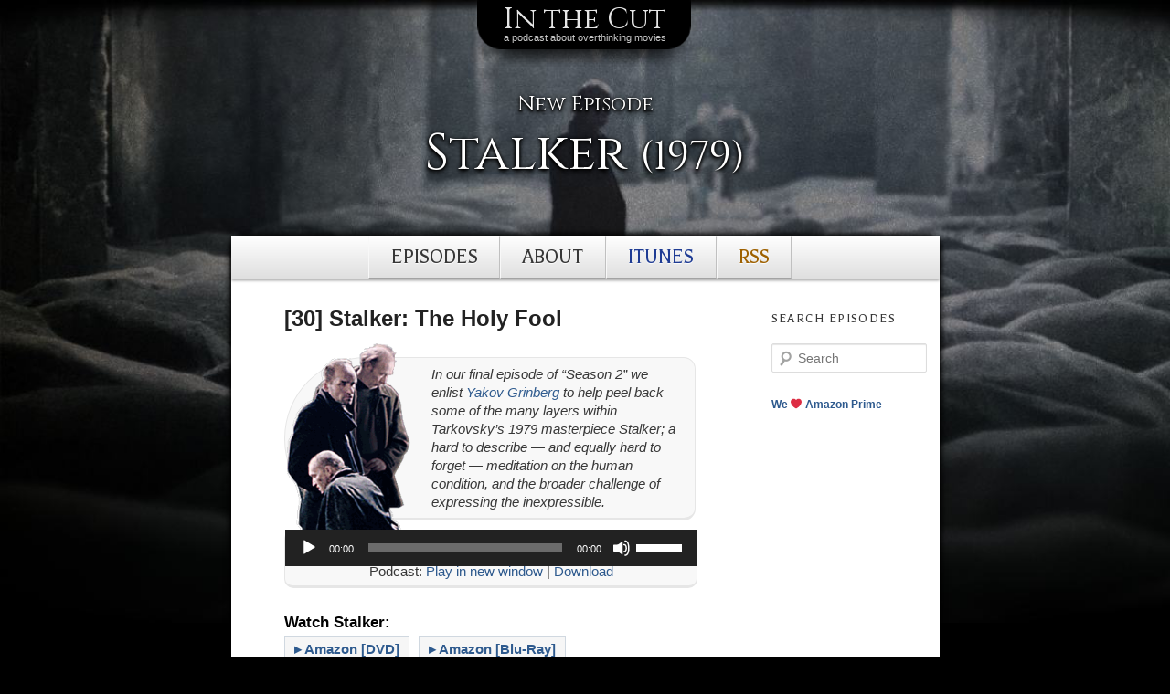

--- FILE ---
content_type: text/css
request_url: http://www.inthecut.org/wp-content/themes/inthecut/style.css
body_size: 23754
content:
/*
Theme Name:     In the Cut
Theme URI:      http://www.inthecut.org/
Description:    In the Cut child theme for the Twenty Eleven theme 
Author:         Jesse Holden
Author URI:     http://www.scumbly.com
Template:       twentyeleven
Version:        0.1.0
*/

@import url("../twentyeleven/style.css");

/* __________________ Outline Everything (Uncomment For Tweaking and Troubleshooting) __________________ */

/*
div,h1,h2,h3,a,ul {
	border-width: 1px; 
	border-color: #ffcc66; 
	border-style: solid; 
}
*/

/* __________________ Saucy Wall-To-Wall Background __________________ */

body {
	background: url(/assets/bg_30.jpg) !important; 
	background-repeat: no-repeat !important; 
	background-position: top center !important; 
	-webkit-background-size: 100% auto !important; 
	-moz-background-size: 100% auto !important; 
	-o-background-size: 100% auto !important; 
	background-size: 100% auto !important; 
	background-color: black !important; 
	background-attachment: fixed !important;
} 

#page {
	max-width: 775px;
	margin-top: 10px !important; 
}

/* __________________ Try to Fix Whatever's Dicking Up All My Font Weights __________________ */

div#itc_header > h1,h2,h3 { 
	font-weight: 300 !important; 
}

/* __________________ Format The "Logo" Area Glued to the Top __________________ */

div#itc_logo,div#itc_next {
	max-width: 1000px; 
	font-family: "Trajan Pro", Trajan, Cinzel, "Charlemagne Std", "Pontif OT", "Goudy Trajan", serif;
	text-shadow: 0px 3px 4px black, 0px 0px 4px black, 0px 1px 2px black;
	text-align: center; 
	margin: 0 auto; 
}

div#itc_logo {
	background-position: center top;
	background-repeat: no-repeat;
	background-image: url(itc_logo_bg.png);
	height: 74px;  
	color: #cccccc; 
	display: block; 
}

div#itc_logo > H1 {
	font-size: 32px; 
	line-height: 1.4em; 
}

div#itc_logo > H2 {
	font-family: sans-serif;
	font-size: 11px; 
	line-height: 13px; 
	margin-top: -9px; 
}

/* __________________ Make The "Logo" Take You Back Home __________________ */

div#itc_logo > a {
	color: #e6e6e6;
	text-decoration: none; 
	font-size: 32px; 
	line-height: 1.4em; 
}

div#itc_logo > a:hover {
	color: white;
	text-decoration: underline; 
}

/* __________________ Hide The Already-Invisible Wordpress Title and Description Since We Just Spelled That Out Already __________________ */

H1#site-title {
	display: none;
}

H2#site-description {
	display: none;
}

/* __________________ Format Hero Movie Description Area __________________ */

div#itc_next { 
	min-height: 145px; 
	color: white; 
	text-shadow: 0px 3px 4px black, 0px 0px 4px black, 0px 1px 2px black;
}

div#itc_next > H1,H2,H3 {  
	line-height: 1em; 
    text-overflow: ellipsis;
}

div#itc_next > H1 {  
	font-size: 3.7em; 
}

div#itc_next > H2 {  
	font-size: 2.1em; 
}

div#itc_next > H3 {   
	margin-left: 0em;   
	margin-bottom: 0.7em;   
	margin-right: 0em;   
	margin-top: 1.3em;   
	font-size: 1.5em; 
}

span.itc_titlesmall {
	font-size: 0.8em !important;
}

/* __________________ Format Hero "Watch It Now" Links Area __________________ */


img.itc_watchlinks { 
	min-height: 0px; 
	margin-right: 4px; 
	margin-left: 4px; 
	margin-bottom: 0px; 
	display: inline-block; 
	width: 140px; 
	height: 36px; 
	border-style: solid !important; 
	border-width: 1px !important; 
	border-color: black !important; 
	-moz-box-shadow: 0px 1px 3px black;
	-webkit-box-shadow: 0px 1px 3px black;
	box-shadow: 0px 1px 3px black; 
	margin-top: 2px !important; 
}

img.itc_watchlinks_half { 
	width: 91px !important; 
	height: 24px !important; 
	margin-right: 1px !important; 
	margin-left: 1px !important; 
}

img.itc_watchlinks:hover { 
	-moz-box-shadow: 0px 1px 5px white;
	-webkit-box-shadow: 0px 1px 5px white;
	box-shadow: 0px 1px 5px white;
	border-bottom-width: 3px !important;
	margin-top: 0px !important; 
}

div#itc_links { 
	margin: 0 auto; 
	max-width: 1000px; 
	text-align: center; 
}

div#itc_links > h3 {
	font-size: 1.3em; 
	min-height: 14px; 
	font-weight: 600; 
	color: white; 
	margin: 0 auto; 
	max-width: 1000px; 
	text-shadow: 0px 3px 4px black, 0px 0px 4px black, 0px 1px 2px black; 
	font-family: "Trajan Pro", Trajan, Cinzel, "Charlemagne Std", "Pontif OT", "Goudy Trajan", serif; 
}

/* ORIGINAL ITC LINKS FORMAT
div#itc_links > h3 {
	font-size: 1.5em; 
	min-height: 14px; 
	color: white; 
	margin: 0 auto; 
	max-width: 1000px; 
	text-shadow: 0px 3px 4px black, 0px 0px 4px black, 0px 1px 2px black;
	font-family: Copperplate, Balthazar, "Courier New", Courier, Monaco, monospace; 
	text-transform: uppercase; 
}
*/

span.itc_movietitle { font-weight: 800 !important
}

/*
img.itc_watchlinkssmall { 
	display: inline-block; 
	width: 80px; 
	height: 17px; 
	border-style: solid !important; 
	border-width: 1px !important; 
	border-color: black !important; 
	-moz-box-shadow: 0px 1px 3px black;
	-webkit-box-shadow: 0px 1px 3px black;
	box-shadow: 0px 1px 3px black; 
	padding: 0px; 
	margin: 0px; 
	line-height: 25px;
}

img.itc_watchlinkssmall:hover {                          
	border-bottom-width: 3px !important;          
}
*/



/* __________________ Format the Special Hero section, if one is present __________________ */


div#itc_specialhero { 
	min-width: 200px; 
	text-shadow: 0px 0px 2px white; 
	text-shadow: 0px 1px 1px #c2c9d0; 
	padding-bottom: 9px; 
	padding-top: 9px; 
	padding-right: 3px; 
	border-right-width: 1px; 
	border-left-width: 1px; 
	border-bottom-width: 3px; 
	border-top-width: 1px; 
	color: black; 
	padding-left: 70px; 
	background-position: left center;
	background-repeat: no-repeat;
	background-image: url(/assets/bg_11_special.jpg);
	background-size: cover; 
	font-weight: bold;
	font-family: "Trajan Pro", Trajan, Cinzel, "Charlemagne Std", "Pontif OT", "Goudy Trajan", serif;
	border-style: solid;
	clear: none;
	border-color: black;
	background-color: #d2d9e1;
	width: 25%;
	right: 1.5%;
	top: 10px;
	position: absolute;
	display: block;
	-moz-box-shadow: 0px 2px 3px black;
	-webkit-box-shadow: 0px 2px 3px black;
	box-shadow: 0px 2px 3px black; 
}

div#itc_specialhero>h1 {
	line-height: 1em;
	font-size: 1.3em;
}

div#itc_specialhero>h2 {
	font-size: 1.1em; 
	font-weight: bold;
}


/* __________________ Hide the Wordpress Search __________________ */

/*
#searchform { 
	visibility: hidden; 
	display: none; 
}
*/

/*
div.only-search {
	position: absolute; 
	top: 0px; 
	width: 200px; 
	
}
*/

/* __________________ Format Nav Menu Links __________________ */

header#branding {
	border-top: 0px; 
}

.menu-item > a {          
	text-shadow: 0px 1px 1px white;          
	height: 45px;
	line-height: 45px !important;
	font-weight: normal !important; 
	font-size: 1.8em !important; 
	font-family: Copperplate, Balthazar, "Courier New", Courier, Monaco, monospace !important; 
	font-weight: 400 !important; 
	text-transform: uppercase; 
}
	
#access a {
	padding-left: 1em;
	padding-bottom: 0;
	padding-right: 1em;
	padding-top: 0;
	color: #373737;
	display: block;
	text-decoration: none;
}

#access {
	background: #fbfbfb; /* Show a solid color for older browsers */
	background: -moz-linear-gradient(#fff, #dfdfdf);
	background: -o-linear-gradient(#fff, #dfdfdf);
	background: -webkit-gradient(linear, 0% 0%, 0% 100%, from(#fff), to(#dfdfdf)); /* Older webkit syntax */
	background: -webkit-linear-gradient(#fff, #dfdfdf);
	color: #373737;
	-webkit-box-shadow: rgba(0, 0, 0, 0.4) 0px 2px 3px;
	-moz-box-shadow: rgba(0, 0, 0, 0.4) 0px 2px 3px;
	box-shadow: rgba(0, 0, 0, 0.4) 0px 2px 3px;
	clear: both;
	display: block;
	margin: 0 auto 6px;
	width: 100%;	
	line-height: 10px; 
/*
	-webkit-border-top-left-radius: 40px;
	-webkit-border-top-right-radius: 40px;
	-moz-border-radius-topleft: 40px;
	-moz-border-radius-topright: 40px;
	border-top-left-radius: 40px;
	border-top-right-radius: 40px;
*/
	overflow: hidden; 
}

#access li { 
	border-left-width: 1px; 
	border-bottom-width: 1px; 
	border-right-width: 1px; 
	border-top-width: 1px; 
	border-left-style: solid; 
	border-bottom-style: solid; 
	border-right-style: solid; 
	border-top-style: solid; 
	border-left-color: #f8f8f8; 
	border-bottom-color: #a3a3a3; 
	border-right-color: #c0c0c0; 
	border-top-color: white; 
}

#access li:hover > a,
#access ul ul :hover > a,
#access a:focus {
	background: #e0e0e0;
}

#access li:hover > a,
#access a:focus {
	background: #e0e0e0; /* Show a solid color for older browsers */
	background: -moz-linear-gradient(#f0f0f0, #adadad);
	background: -o-linear-gradient(#f0f0f0, #adadad);
	background: -webkit-gradient(linear, 0% 0%, 0% 100%, from(#f0f0f0), to(#adadad)); /* older webkit syntax */
	background: -webkit-linear-gradient(#f0f0f0, #adadad);
/* 	color: #243168; 	 */
}

li#menu-item-392 > a {
	color: #1f3c94; 
}

li#menu-item-388 > a {
	color: #9e6100; 
}

	
/* __________________ And Then Center Those Nav Menu Links __________________ */

#access {
	text-align: center;
	padding: 0px;
}

#access div { 
	margin: 0px; 
}

#access ul {
	display: inline-block; 
}

/* __________________ Format Headers and Text in Posts __________________ */


#secondary {
	width: 21.8%;
	margin-right: 4.6%;
}

header.entry-header {
	z-index: 30 !important; 
	display: block; 
}

h1.entry-title {
	padding: 0px !important;
	font-family: "Helvetica Neue", Helvetica, Arial, "Courier New", Courier, Monaco, monospace; 
	font-weight: 800 !important; 
	line-height: 26px !important; 
	font-size: 1.6em !important; 
}

div.entry-content > h1 {
	font-family: "Helvetica Neue", Helvetica, Arial, "Courier New", Courier, Monaco, monospace; 
	font-weight: 800 !important;
	line-height: 28px !important; 
	font-size: 1.6em !important; 
	margin-bottom: 0.3em !important; 
}

div.entry-content > h2 {
	font-family: "Helvetica Neue", Helvetica, Arial, "Courier New", Courier, Monaco, monospace; 
	font-weight: 800 !important;
	line-height: 24px !important; 
	font-size: 1.1em !important; 
	padding-right: 0px !important; 
	margin-bottom: 0.3em !important; 
}

div.entry-content > h3 {
	text-decoration: none;
	font-family: "Helvetica Neue", Helvetica, Arial, "Courier New", Courier, Monaco, monospace; 
	font-weight: 800 !important;
	line-height: 19px !important; 
	font-size: 1em !important; 
	padding-right: 0px !important; 
	margin-bottom: 0.3em !important; 
}

/* UNCHANGED ENTRY CSS
h1.entry-title {
	padding: 0px !important;
	font-family: Copperplate, Balthazar, "Courier New", Courier, Monaco, monospace; 
	font-weight: 400 !important; 
	line-height: 28px !important; 
	font-size: 1.9em !important; 
	text-transform: uppercase; 
}
div.entry-content > h1 {
	font-family: Copperplate, Balthazar, "Courier New", Courier, Monaco, monospace; 
	font-weight: 400 !important; 
	line-height: 28px !important; 
	font-size: 1.9em !important; 
	text-transform: uppercase; 
}

div.entry-content > h2 {
	font-family: Copperplate, Balthazar, "Courier New", Courier, Monaco, monospace; 
	font-weight: 400 !important; 
	line-height: 24px !important; 
	font-size: 1.5em !important; 
	padding-right: 0px !important; 
	text-transform: uppercase; 
}

div.entry-content > h3 {
	text-decoration: none;
	font-family: Copperplate, Balthazar, "Courier New", Courier, Monaco, monospace; 
	font-weight: 400 !important; 
	line-height: 19px !important; 
	font-size: 1.15em !important; 
	padding-right: 0px !important; 
	text-transform: uppercase; 
}
*/


/*
div.entry-content > h3 > a:hover {
	font-weight: 400 !important; 
	border-bottom-width: 1px;
	text-decoration: none;
	border-bottom-color: #7f8595;
	border-bottom-style: solid;
	background-color: #f4f6f9;
	color: #0c1022;
	font-weight: 600; 
}
*/

div.entry-content > p {
	max-width: 450px !important; 
}

div.entry-content > blockquote {
    text-shadow: 2px 3px 3px #e1e1e1;
    font-style: normal;
    font-weight: normal;
    font-family: "Helvetica Neue", Helvetica, Arial, sans-serif;
	font-size: 1.1em; 
	font-weight: 300; 
}

/* __________________ Box Up Just Movie Watch Links __________________ */

.itc_watchlinks_post { 
	background-color: #f6f6f6; 
	border-color: #d0d8e0; 
	padding-bottom: 4px; 
	padding-top: 4px; 
	margin-right: 6px; 
	font-weight: bold; 
	font-size: 1em; 
	line-height: 1.7em; 
	padding-right: 10px; 
	padding-left: 10px; 
	border-style: solid !important; 
	border-width: 1px !important; 
}

.itc_watchlinks_post:hover { 
	text-shadow: 0px 2px 1px #fffefe; 
	border-bottom-color: #516884; 
	text-decoration: none;	
	-moz-box-shadow: 0px 0px 2px #7f7f7f;
	-webkit-box-shadow: 0px 0px 2px #7f7f7f;
	box-shadow: 0px 0px 2px #7f7f7f;        
}

/* __________________ Box Up All Post Body Links __________________ */

/*
div.entry-content > p > a {
	border-bottom-width: 1px;
	border-bottom-style: none;
	padding-right: 2px;
	padding-left: 2px;
	font-weight: 600; 
}

div.entry-content > p > a:hover {
	border-bottom-width: 1px;
	text-decoration: none;
	border-bottom-color: #7f8595;
	border-bottom-style: solid;
	background-color: #f4f6f9;
	color: #0c1022;
	padding-right: 2px;
	padding-left: 2px;
	font-weight: 600; 
}
*/

/* __________________ Format the Podcast Art Image and Ep Summary and Player Box __________________ */

img.itc_coverart {
	border-color: black;
	border-width: 1px;
	border-style: solid;
	display: block; 
	clear: none;
	list-style-position: inside;
	width: 150px; 
	height: 150px; 
	margin-top: -10px; 
	margin-right: 25px; 
	margin-bottom: 20px; 
	margin-left: -20px; 
	float: left; 
	transform:rotate(-2deg);
	-ms-transform:rotate(-2deg); /* IE 9 */
	-webkit-transform:rotate(-2deg); /* Safari and Chrome */
	box-shadow: 3px 6px 9px #7A7A7A;
}

.epsummary { 
 	border-color: #ebebeb; 
 	border-width: 1px; 
 	border-style: solid; 
 	padding-left: 10px; 
 	padding-right: 1em; 
 	padding-top: 0.5em; 
 	padding-bottom: 0.5em; 
 	display: block; 
 	background-color: #f8f8f8; 
 	-webkit-border-radius: 12px !important; 
	-moz-border-radius: 12px !important; 
	border-radius: 12px !important; 
	line-height: 1.35em !important; 
	max-width: 30em !important; 
	margin: 0px; 
}

div.displaybox_s2 { 
	min-height: 232px; 
	max-width: 450px; 
	display: inline-table; 
/* 	border: 1px solid black;  */
	position: relative; 
	margin-top: -30px; 
	z-index: 1 !important; 
	
}

img.itc_coverart_s2 {
	display: block; 
	position: absolute; 
	list-style-position: inside;
	width: 150px; 
	height: 262px; 
	bottom: 0px; 
	margin-top: -30px; 
	margin-bottom: -30px; 
	z-index: 10;     
	animation: coverfade 3s;
    -moz-animation: coverfade 3s; /* Firefox */
    -webkit-animation: coverfade 3s; /* Safari and Chrome */
    -o-animation: coverfade 3s; /* Opera */
}

@keyframes coverfade {
    from {
        opacity:0;
/*         left:55px;  */
    }
    to {
        opacity:1;
        left:0px; 
    }
}
@-moz-keyframes coverfade { /* Firefox */
    from {
        opacity:0;
/*         left:55px;  */
    }
    to {
        opacity:1;
        left:0px; 
    }
}
@-webkit-keyframes coverfade { /* Safari and Chrome */
    from {
        opacity:0;
/*         left:55px;  */
    }
    to {
        opacity:1;
        left:0px; 
    }
}
@-o-keyframes coverfade { /* Opera */
    from {
        opacity:0;
/*         left:55px;  */
    }
    to {
        opacity:1;
        left:0px; 
    }
}


.epsummary_s2 { 
 	border-left-width: 1px; 
 	border-bottom-width: 3px; 
 	border-right-width: 1px; 
 	border-top-width: 1px; 
 	border-color: #e6e6e6; 
 	border-style: solid; 
 	padding-left: 160px; 
 	padding-right: 1em; 
 	padding-top: 0.5em; 
 	padding-bottom: 0.5em;  	
	vertical-align: bottom !important; 
	position: relative; 
	margin-top: 35px; 
	margin-bottom: 35px; 
 	background-color: #f8f8f8; 
	line-height: 1.35em !important; 
	max-width: 450px; 
 	-webkit-border-radius: 100px 15px 15px 100px !important; 
	-moz-border-radius: 100px 15px 15px 100px !important; 
	border-radius: 100px 15px 15px 100px !important; 
	display: block; 
	
/*
 	-webkit-border-radius: 100px 15px 15px 100px !important; 
	-moz-border-radius: 100px 15px 15px 100px !important; 
	border-radius: 100px 15px 15px 100px !important; 
	bottom: 40px; 
*/

	animation: descfade 2.5s;
    -moz-animation: descfade 2.5s; /* Firefox */
    -webkit-animation: descfade 2.5s; /* Safari and Chrome */
    -o-animation: descfade 2.5s; /* Opera */
}

@keyframes descfade {
    from {
        opacity:0.8;
        left:-10px; 
    }
    to {
        opacity:1;
        left:0px; 
    }
}
@-moz-keyframes descfade { /* Firefox */
    from {
        opacity:0.8;
        left:-10px; 
    }
    to {
        opacity:1;
        left:0px; 
    }
}
@-webkit-keyframes descfade { /* Safari and Chrome */
    from {
        opacity:0.8;
        left:-10px; 
    }
    to {
        opacity:1;
        left:0px; 
    }
}
@-o-keyframes descfade { /* Opera */
    from {
        opacity:0.8;
        left:-10px; 
    }
    to {
        opacity:1;
        left:0px; 
    }
}

.itc_player_s2 { 
	border-left-width: 1px; 
	border-bottom-width: 3px; 
	border-right-width: 1px; 
	border-top-width: 0px; 
	position: relative; 
	z-index: 20; 
	top: -25px; 
 	margin-bottom: 0px; 
 	padding: 0px; 
 	clear: both; 
 	border-color: #e6e6e6; 
 	border-style: solid; 
 	display: block; 
 	background-color: #f8f8f8; 
	line-height: 1.35em !important; 
	max-width: 30em !important; 
 	-webkit-border-radius: 10px !important; 
	-moz-border-radius: 10px !important; 
	border-radius: 10px !important; 
}


div.itc_player_s2 > div.powerpress_player {
	width: 100% !important; 
}


/* __________________ Format the "Can I Stream It" Widget Area and PowerPress Player __________________ */

div.powerpress_player { !important; 
	height: 36px !important; 
	margin: 0 auto !important; 
	z-index: 10; 
}

nav#nav-single {
	float: none !important; 
	margin: 0 auto; 
}

p.powerpress_links {
	margin-bottom: 5px;
	text-align: center !important; 
}

object.itc_canistreamit_mini {
	 background-position: 50% 50%;
	 background-image: url(/assets/spinner.gif);
	 background-repeat: no-repeat;
	 width: 290px;
	 height: 200px; 
	 overflow: visible; 
	margin-left: -15px; 
}

object.itc_canistreamit_default {
	 background-position: 50% 50%;
	 background-image: url(/assets/spinner.gif);
	 background-repeat: no-repeat;
	 width: 390px;
	 height: 200px; 
	 overflow: visible; 
	margin-left: -15px; 
}

/*
div.itc_canistreamit_container {
	clear: both;
	margin-left: -40px; 
	margin-right: -50px; 
	margin-top: -10px; 
	margin-bottom: 0px; 
}

object.itc_canistreamit_mini-bar {
	width: 674px; 
	overflow-x: visible; 
	overflow-y: auto; 
}
*/

/* __________________ Hide Some Unnecessary Cruft __________________ */

div.category-archive-meta {
	display: none; 
}

header.page-header {
	display: none; 
}

div#site-generator { 
	display: none; 
}

/* __________________ Other Loose UI Touches __________________ */


h3.widget-title { 
	color: #373737; 
	height: 45px !important; 
	font-weight: normal !important; 
	font-size: 1.2em !important; 
	font-family: Copperplate, Balthazar, "Courier New", Courier, Monaco, monospace !important; 
	font-weight: 400 !important; 
	text-transform: uppercase; 
}

#content {
	width: 62.4%; 
	margin-right: 30%; 
}

/*
div#primary { 
	padding-top: 12px; 
}
*/

div.entry-meta {
	display: none; 
}

footer.entry-meta {
	color: #b1b1b1 !important;
	}
footer.entry-meta > a {
	color: silver !important;
	}
footer.entry-meta > span {
	color: silver !important;
	}
footer.entry-meta > span > a {
	color: silver !important;
	}

/*
div#infinite-footer {
	display: none; 
}
*/

#infinite-handle > span { 
	line-height: 2em; 
	color: black !important; 
	border-color: #ababab !important; 
	border-width: 1px !important; 
	border-style: solid !important; 
	text-shadow: 0px 1px 2px white !important;
	background-color: #eaeaea !important;
	font-weight: 800 !important; 
	font-size: 1.3em !important; 
	font-family: "Helvetica Neue", Helvetica, Arial, "Courier New", Courier, Monaco, monospace !important;
	text-align: center !important; 
	height: 2.2em !important; 
	min-height: 35px !important; 
	min-width: 200px !important; 
	width: 100% !important; 
	display: block !important;
	-webkit-border-radius: 10px !important;
	-moz-border-radius: 10px !important;
	border-radius: 10px !important;
	padding: 0px !important; 
}

#infinite-handle > span:hover { 
	-moz-box-shadow: 0px 1px 3px #7f7f7f;
	-webkit-box-shadow: 0px 1px 3px #7f7f7f;
	box-shadow: 0px 1px 3px #7f7f7f; 
}

article.page,article.post { 
	padding-top: 0px !important; 
}

div#page {
	-moz-box-shadow: 0 0 6px 2px black;
	-webkit-box-shadow: 0 0 6px 2px black;
	box-shadow: 0 0 6px 2px black;
	-webkit-border-top-left-radius: 15px;
	-webkit-border-top-right-radius: 15px;
	-moz-border-radius-topleft: 15px;
	-moz-border-radius-topright: 15px;
	border-top-left-radius: 15px;
	border-top-right-radius: 15px;
}

div#secondary { 
	margin-top: -5px; 
	margin-right: 15px; 
	border-left-color: #7e7e7e; 
	border-left-style: solid; 
	border-left: 1px; 
}

div#supplementary { 
	background-color: #efefef; 
	padding-left: 3% !important;
	padding-right: 3% !important;
}

nav#nav-single {
	margin-right: -25px !important;
	margin-left: -25px !important;
	margin-top: -15px !important; 
	margin-bottom: -10px !important; 
	padding-bottom: 0px !important; 
}


nav#nav-single > span {
	padding: 13px !important; 
}

nav#nav-single > span > a { 
	background-color: #f6f6f6; 
	padding: 3px 11px !important; 
	border-style: solid; 
	border-color: #e6e6e6; 
	border-width: 1px; 
}

nav#nav-single > span > a:hover { 

	text-shadow: 0px 2px 1px #fffefe; 
	border-bottom-color: #516884; 
	text-decoration: none;	
	-moz-box-shadow: 0px 0px 2px #7f7f7f;
	-webkit-box-shadow: 0px 0px 2px #7f7f7f;
	box-shadow: 0px 0px 2px #7f7f7f;  
}

div.entry-content > p > a {
	white-space: nowrap; 
}
	
/* __________________ Target Mobile __________________ */

@media (max-width: 800px) {

	aside#text-2,aside#twitter_timeline-2,aside#text-8 { 
		display: none !important;  
	}

	aside#text-4 > div > iframe { 
		border-left-width: 0px; 
		border-bottom-width: 0px; 
		border-right-width: 1px; 
		border-top-width: 0px; 
		border-color: #ababab; 
		border-style: solid; 
	}
	
	nav#nav-single {
		margin-top: -30px !important; 
		margin-bottom: 0px !important; 
	}

	div#itc_next { 
		min-height: 120px !important;
	}
	
	div#itc_next > H3 {	 
		margin-bottom: 1.2em !important;	
		margin-top: 1.2em !important; 
	}
		
	div#itc_logo {
		margin-bottom: -15px !important; 
	}
		
	img.itc_coverart_s2 {
		width: 100px !important; 
		height: 175px !important; 
		bottom: -2px !important; 
		
	margin-bottom: -10px !important; 
	}
	
	.epsummary_s2 { 
	 	padding-left: 112px !important;
	}
	
	div.displaybox_s2 { 
		min-height: 165px; 
		max-width: 450px; 
	}
}

@media (max-width: 650px) {
	div#itc_logo {
		display: none !important;
	}
	
	body {
		-webkit-background-size: 650px 346px !important; 
		-moz-background-size: 650px 346px !important; 
		-o-background-size: 650px 346px !important; 
		background-size: 650px 346px !important; 
	}
	
	div.displaybox_s2 {
	max-width: 390px; 
	}
	
	div#itc_next > H3 {   
	margin-bottom: 0.2em !important; 
	}
	
	em.epsummary_s2 {
	font-size: 11px !important; 
	}
	
.menu-item > a {           
	height: 25px;
	line-height: 25px !important;
	font-weight: normal !important; 
	font-size: 1.3em !important; 
	font-weight: 400 !important; 
	text-transform: uppercase; 
	}
	
	#access a {
	padding-left: 0.7em;
	padding-bottom: 0;
	padding-right: 0.7em;
	padding-top: 0;
	color: #373737;
	display: block;
	text-decoration: none;
}
}



/*
@media only screen and (orientation: portrait) and (device-width: 320px), (device-width: 768px) {
body {
-webkit-background-size: contain !important;
	background-color: ##141414 !important; 
}
}
 
@media only screen and (orientation: landscape) and (device-width: 320px), (device-width: 768px) {
body {
-webkit-background-size: contain !important;
	background-color: ##141414 !important; 
}
}
*/